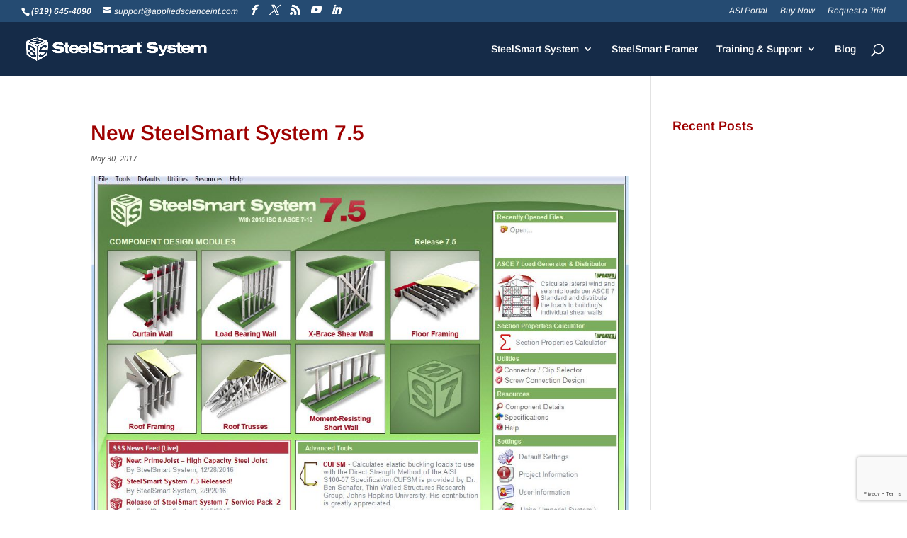

--- FILE ---
content_type: text/html; charset=utf-8
request_url: https://www.google.com/recaptcha/api2/anchor?ar=1&k=6LcQ1bEqAAAAAP4cMba_7yBr_-tJBUOtQRlaW3pe&co=aHR0cHM6Ly93d3cuc3RlZWxzbWFydHN5c3RlbS5jb206NDQz&hl=en&v=PoyoqOPhxBO7pBk68S4YbpHZ&size=invisible&anchor-ms=20000&execute-ms=30000&cb=762vk68dnz86
body_size: 49012
content:
<!DOCTYPE HTML><html dir="ltr" lang="en"><head><meta http-equiv="Content-Type" content="text/html; charset=UTF-8">
<meta http-equiv="X-UA-Compatible" content="IE=edge">
<title>reCAPTCHA</title>
<style type="text/css">
/* cyrillic-ext */
@font-face {
  font-family: 'Roboto';
  font-style: normal;
  font-weight: 400;
  font-stretch: 100%;
  src: url(//fonts.gstatic.com/s/roboto/v48/KFO7CnqEu92Fr1ME7kSn66aGLdTylUAMa3GUBHMdazTgWw.woff2) format('woff2');
  unicode-range: U+0460-052F, U+1C80-1C8A, U+20B4, U+2DE0-2DFF, U+A640-A69F, U+FE2E-FE2F;
}
/* cyrillic */
@font-face {
  font-family: 'Roboto';
  font-style: normal;
  font-weight: 400;
  font-stretch: 100%;
  src: url(//fonts.gstatic.com/s/roboto/v48/KFO7CnqEu92Fr1ME7kSn66aGLdTylUAMa3iUBHMdazTgWw.woff2) format('woff2');
  unicode-range: U+0301, U+0400-045F, U+0490-0491, U+04B0-04B1, U+2116;
}
/* greek-ext */
@font-face {
  font-family: 'Roboto';
  font-style: normal;
  font-weight: 400;
  font-stretch: 100%;
  src: url(//fonts.gstatic.com/s/roboto/v48/KFO7CnqEu92Fr1ME7kSn66aGLdTylUAMa3CUBHMdazTgWw.woff2) format('woff2');
  unicode-range: U+1F00-1FFF;
}
/* greek */
@font-face {
  font-family: 'Roboto';
  font-style: normal;
  font-weight: 400;
  font-stretch: 100%;
  src: url(//fonts.gstatic.com/s/roboto/v48/KFO7CnqEu92Fr1ME7kSn66aGLdTylUAMa3-UBHMdazTgWw.woff2) format('woff2');
  unicode-range: U+0370-0377, U+037A-037F, U+0384-038A, U+038C, U+038E-03A1, U+03A3-03FF;
}
/* math */
@font-face {
  font-family: 'Roboto';
  font-style: normal;
  font-weight: 400;
  font-stretch: 100%;
  src: url(//fonts.gstatic.com/s/roboto/v48/KFO7CnqEu92Fr1ME7kSn66aGLdTylUAMawCUBHMdazTgWw.woff2) format('woff2');
  unicode-range: U+0302-0303, U+0305, U+0307-0308, U+0310, U+0312, U+0315, U+031A, U+0326-0327, U+032C, U+032F-0330, U+0332-0333, U+0338, U+033A, U+0346, U+034D, U+0391-03A1, U+03A3-03A9, U+03B1-03C9, U+03D1, U+03D5-03D6, U+03F0-03F1, U+03F4-03F5, U+2016-2017, U+2034-2038, U+203C, U+2040, U+2043, U+2047, U+2050, U+2057, U+205F, U+2070-2071, U+2074-208E, U+2090-209C, U+20D0-20DC, U+20E1, U+20E5-20EF, U+2100-2112, U+2114-2115, U+2117-2121, U+2123-214F, U+2190, U+2192, U+2194-21AE, U+21B0-21E5, U+21F1-21F2, U+21F4-2211, U+2213-2214, U+2216-22FF, U+2308-230B, U+2310, U+2319, U+231C-2321, U+2336-237A, U+237C, U+2395, U+239B-23B7, U+23D0, U+23DC-23E1, U+2474-2475, U+25AF, U+25B3, U+25B7, U+25BD, U+25C1, U+25CA, U+25CC, U+25FB, U+266D-266F, U+27C0-27FF, U+2900-2AFF, U+2B0E-2B11, U+2B30-2B4C, U+2BFE, U+3030, U+FF5B, U+FF5D, U+1D400-1D7FF, U+1EE00-1EEFF;
}
/* symbols */
@font-face {
  font-family: 'Roboto';
  font-style: normal;
  font-weight: 400;
  font-stretch: 100%;
  src: url(//fonts.gstatic.com/s/roboto/v48/KFO7CnqEu92Fr1ME7kSn66aGLdTylUAMaxKUBHMdazTgWw.woff2) format('woff2');
  unicode-range: U+0001-000C, U+000E-001F, U+007F-009F, U+20DD-20E0, U+20E2-20E4, U+2150-218F, U+2190, U+2192, U+2194-2199, U+21AF, U+21E6-21F0, U+21F3, U+2218-2219, U+2299, U+22C4-22C6, U+2300-243F, U+2440-244A, U+2460-24FF, U+25A0-27BF, U+2800-28FF, U+2921-2922, U+2981, U+29BF, U+29EB, U+2B00-2BFF, U+4DC0-4DFF, U+FFF9-FFFB, U+10140-1018E, U+10190-1019C, U+101A0, U+101D0-101FD, U+102E0-102FB, U+10E60-10E7E, U+1D2C0-1D2D3, U+1D2E0-1D37F, U+1F000-1F0FF, U+1F100-1F1AD, U+1F1E6-1F1FF, U+1F30D-1F30F, U+1F315, U+1F31C, U+1F31E, U+1F320-1F32C, U+1F336, U+1F378, U+1F37D, U+1F382, U+1F393-1F39F, U+1F3A7-1F3A8, U+1F3AC-1F3AF, U+1F3C2, U+1F3C4-1F3C6, U+1F3CA-1F3CE, U+1F3D4-1F3E0, U+1F3ED, U+1F3F1-1F3F3, U+1F3F5-1F3F7, U+1F408, U+1F415, U+1F41F, U+1F426, U+1F43F, U+1F441-1F442, U+1F444, U+1F446-1F449, U+1F44C-1F44E, U+1F453, U+1F46A, U+1F47D, U+1F4A3, U+1F4B0, U+1F4B3, U+1F4B9, U+1F4BB, U+1F4BF, U+1F4C8-1F4CB, U+1F4D6, U+1F4DA, U+1F4DF, U+1F4E3-1F4E6, U+1F4EA-1F4ED, U+1F4F7, U+1F4F9-1F4FB, U+1F4FD-1F4FE, U+1F503, U+1F507-1F50B, U+1F50D, U+1F512-1F513, U+1F53E-1F54A, U+1F54F-1F5FA, U+1F610, U+1F650-1F67F, U+1F687, U+1F68D, U+1F691, U+1F694, U+1F698, U+1F6AD, U+1F6B2, U+1F6B9-1F6BA, U+1F6BC, U+1F6C6-1F6CF, U+1F6D3-1F6D7, U+1F6E0-1F6EA, U+1F6F0-1F6F3, U+1F6F7-1F6FC, U+1F700-1F7FF, U+1F800-1F80B, U+1F810-1F847, U+1F850-1F859, U+1F860-1F887, U+1F890-1F8AD, U+1F8B0-1F8BB, U+1F8C0-1F8C1, U+1F900-1F90B, U+1F93B, U+1F946, U+1F984, U+1F996, U+1F9E9, U+1FA00-1FA6F, U+1FA70-1FA7C, U+1FA80-1FA89, U+1FA8F-1FAC6, U+1FACE-1FADC, U+1FADF-1FAE9, U+1FAF0-1FAF8, U+1FB00-1FBFF;
}
/* vietnamese */
@font-face {
  font-family: 'Roboto';
  font-style: normal;
  font-weight: 400;
  font-stretch: 100%;
  src: url(//fonts.gstatic.com/s/roboto/v48/KFO7CnqEu92Fr1ME7kSn66aGLdTylUAMa3OUBHMdazTgWw.woff2) format('woff2');
  unicode-range: U+0102-0103, U+0110-0111, U+0128-0129, U+0168-0169, U+01A0-01A1, U+01AF-01B0, U+0300-0301, U+0303-0304, U+0308-0309, U+0323, U+0329, U+1EA0-1EF9, U+20AB;
}
/* latin-ext */
@font-face {
  font-family: 'Roboto';
  font-style: normal;
  font-weight: 400;
  font-stretch: 100%;
  src: url(//fonts.gstatic.com/s/roboto/v48/KFO7CnqEu92Fr1ME7kSn66aGLdTylUAMa3KUBHMdazTgWw.woff2) format('woff2');
  unicode-range: U+0100-02BA, U+02BD-02C5, U+02C7-02CC, U+02CE-02D7, U+02DD-02FF, U+0304, U+0308, U+0329, U+1D00-1DBF, U+1E00-1E9F, U+1EF2-1EFF, U+2020, U+20A0-20AB, U+20AD-20C0, U+2113, U+2C60-2C7F, U+A720-A7FF;
}
/* latin */
@font-face {
  font-family: 'Roboto';
  font-style: normal;
  font-weight: 400;
  font-stretch: 100%;
  src: url(//fonts.gstatic.com/s/roboto/v48/KFO7CnqEu92Fr1ME7kSn66aGLdTylUAMa3yUBHMdazQ.woff2) format('woff2');
  unicode-range: U+0000-00FF, U+0131, U+0152-0153, U+02BB-02BC, U+02C6, U+02DA, U+02DC, U+0304, U+0308, U+0329, U+2000-206F, U+20AC, U+2122, U+2191, U+2193, U+2212, U+2215, U+FEFF, U+FFFD;
}
/* cyrillic-ext */
@font-face {
  font-family: 'Roboto';
  font-style: normal;
  font-weight: 500;
  font-stretch: 100%;
  src: url(//fonts.gstatic.com/s/roboto/v48/KFO7CnqEu92Fr1ME7kSn66aGLdTylUAMa3GUBHMdazTgWw.woff2) format('woff2');
  unicode-range: U+0460-052F, U+1C80-1C8A, U+20B4, U+2DE0-2DFF, U+A640-A69F, U+FE2E-FE2F;
}
/* cyrillic */
@font-face {
  font-family: 'Roboto';
  font-style: normal;
  font-weight: 500;
  font-stretch: 100%;
  src: url(//fonts.gstatic.com/s/roboto/v48/KFO7CnqEu92Fr1ME7kSn66aGLdTylUAMa3iUBHMdazTgWw.woff2) format('woff2');
  unicode-range: U+0301, U+0400-045F, U+0490-0491, U+04B0-04B1, U+2116;
}
/* greek-ext */
@font-face {
  font-family: 'Roboto';
  font-style: normal;
  font-weight: 500;
  font-stretch: 100%;
  src: url(//fonts.gstatic.com/s/roboto/v48/KFO7CnqEu92Fr1ME7kSn66aGLdTylUAMa3CUBHMdazTgWw.woff2) format('woff2');
  unicode-range: U+1F00-1FFF;
}
/* greek */
@font-face {
  font-family: 'Roboto';
  font-style: normal;
  font-weight: 500;
  font-stretch: 100%;
  src: url(//fonts.gstatic.com/s/roboto/v48/KFO7CnqEu92Fr1ME7kSn66aGLdTylUAMa3-UBHMdazTgWw.woff2) format('woff2');
  unicode-range: U+0370-0377, U+037A-037F, U+0384-038A, U+038C, U+038E-03A1, U+03A3-03FF;
}
/* math */
@font-face {
  font-family: 'Roboto';
  font-style: normal;
  font-weight: 500;
  font-stretch: 100%;
  src: url(//fonts.gstatic.com/s/roboto/v48/KFO7CnqEu92Fr1ME7kSn66aGLdTylUAMawCUBHMdazTgWw.woff2) format('woff2');
  unicode-range: U+0302-0303, U+0305, U+0307-0308, U+0310, U+0312, U+0315, U+031A, U+0326-0327, U+032C, U+032F-0330, U+0332-0333, U+0338, U+033A, U+0346, U+034D, U+0391-03A1, U+03A3-03A9, U+03B1-03C9, U+03D1, U+03D5-03D6, U+03F0-03F1, U+03F4-03F5, U+2016-2017, U+2034-2038, U+203C, U+2040, U+2043, U+2047, U+2050, U+2057, U+205F, U+2070-2071, U+2074-208E, U+2090-209C, U+20D0-20DC, U+20E1, U+20E5-20EF, U+2100-2112, U+2114-2115, U+2117-2121, U+2123-214F, U+2190, U+2192, U+2194-21AE, U+21B0-21E5, U+21F1-21F2, U+21F4-2211, U+2213-2214, U+2216-22FF, U+2308-230B, U+2310, U+2319, U+231C-2321, U+2336-237A, U+237C, U+2395, U+239B-23B7, U+23D0, U+23DC-23E1, U+2474-2475, U+25AF, U+25B3, U+25B7, U+25BD, U+25C1, U+25CA, U+25CC, U+25FB, U+266D-266F, U+27C0-27FF, U+2900-2AFF, U+2B0E-2B11, U+2B30-2B4C, U+2BFE, U+3030, U+FF5B, U+FF5D, U+1D400-1D7FF, U+1EE00-1EEFF;
}
/* symbols */
@font-face {
  font-family: 'Roboto';
  font-style: normal;
  font-weight: 500;
  font-stretch: 100%;
  src: url(//fonts.gstatic.com/s/roboto/v48/KFO7CnqEu92Fr1ME7kSn66aGLdTylUAMaxKUBHMdazTgWw.woff2) format('woff2');
  unicode-range: U+0001-000C, U+000E-001F, U+007F-009F, U+20DD-20E0, U+20E2-20E4, U+2150-218F, U+2190, U+2192, U+2194-2199, U+21AF, U+21E6-21F0, U+21F3, U+2218-2219, U+2299, U+22C4-22C6, U+2300-243F, U+2440-244A, U+2460-24FF, U+25A0-27BF, U+2800-28FF, U+2921-2922, U+2981, U+29BF, U+29EB, U+2B00-2BFF, U+4DC0-4DFF, U+FFF9-FFFB, U+10140-1018E, U+10190-1019C, U+101A0, U+101D0-101FD, U+102E0-102FB, U+10E60-10E7E, U+1D2C0-1D2D3, U+1D2E0-1D37F, U+1F000-1F0FF, U+1F100-1F1AD, U+1F1E6-1F1FF, U+1F30D-1F30F, U+1F315, U+1F31C, U+1F31E, U+1F320-1F32C, U+1F336, U+1F378, U+1F37D, U+1F382, U+1F393-1F39F, U+1F3A7-1F3A8, U+1F3AC-1F3AF, U+1F3C2, U+1F3C4-1F3C6, U+1F3CA-1F3CE, U+1F3D4-1F3E0, U+1F3ED, U+1F3F1-1F3F3, U+1F3F5-1F3F7, U+1F408, U+1F415, U+1F41F, U+1F426, U+1F43F, U+1F441-1F442, U+1F444, U+1F446-1F449, U+1F44C-1F44E, U+1F453, U+1F46A, U+1F47D, U+1F4A3, U+1F4B0, U+1F4B3, U+1F4B9, U+1F4BB, U+1F4BF, U+1F4C8-1F4CB, U+1F4D6, U+1F4DA, U+1F4DF, U+1F4E3-1F4E6, U+1F4EA-1F4ED, U+1F4F7, U+1F4F9-1F4FB, U+1F4FD-1F4FE, U+1F503, U+1F507-1F50B, U+1F50D, U+1F512-1F513, U+1F53E-1F54A, U+1F54F-1F5FA, U+1F610, U+1F650-1F67F, U+1F687, U+1F68D, U+1F691, U+1F694, U+1F698, U+1F6AD, U+1F6B2, U+1F6B9-1F6BA, U+1F6BC, U+1F6C6-1F6CF, U+1F6D3-1F6D7, U+1F6E0-1F6EA, U+1F6F0-1F6F3, U+1F6F7-1F6FC, U+1F700-1F7FF, U+1F800-1F80B, U+1F810-1F847, U+1F850-1F859, U+1F860-1F887, U+1F890-1F8AD, U+1F8B0-1F8BB, U+1F8C0-1F8C1, U+1F900-1F90B, U+1F93B, U+1F946, U+1F984, U+1F996, U+1F9E9, U+1FA00-1FA6F, U+1FA70-1FA7C, U+1FA80-1FA89, U+1FA8F-1FAC6, U+1FACE-1FADC, U+1FADF-1FAE9, U+1FAF0-1FAF8, U+1FB00-1FBFF;
}
/* vietnamese */
@font-face {
  font-family: 'Roboto';
  font-style: normal;
  font-weight: 500;
  font-stretch: 100%;
  src: url(//fonts.gstatic.com/s/roboto/v48/KFO7CnqEu92Fr1ME7kSn66aGLdTylUAMa3OUBHMdazTgWw.woff2) format('woff2');
  unicode-range: U+0102-0103, U+0110-0111, U+0128-0129, U+0168-0169, U+01A0-01A1, U+01AF-01B0, U+0300-0301, U+0303-0304, U+0308-0309, U+0323, U+0329, U+1EA0-1EF9, U+20AB;
}
/* latin-ext */
@font-face {
  font-family: 'Roboto';
  font-style: normal;
  font-weight: 500;
  font-stretch: 100%;
  src: url(//fonts.gstatic.com/s/roboto/v48/KFO7CnqEu92Fr1ME7kSn66aGLdTylUAMa3KUBHMdazTgWw.woff2) format('woff2');
  unicode-range: U+0100-02BA, U+02BD-02C5, U+02C7-02CC, U+02CE-02D7, U+02DD-02FF, U+0304, U+0308, U+0329, U+1D00-1DBF, U+1E00-1E9F, U+1EF2-1EFF, U+2020, U+20A0-20AB, U+20AD-20C0, U+2113, U+2C60-2C7F, U+A720-A7FF;
}
/* latin */
@font-face {
  font-family: 'Roboto';
  font-style: normal;
  font-weight: 500;
  font-stretch: 100%;
  src: url(//fonts.gstatic.com/s/roboto/v48/KFO7CnqEu92Fr1ME7kSn66aGLdTylUAMa3yUBHMdazQ.woff2) format('woff2');
  unicode-range: U+0000-00FF, U+0131, U+0152-0153, U+02BB-02BC, U+02C6, U+02DA, U+02DC, U+0304, U+0308, U+0329, U+2000-206F, U+20AC, U+2122, U+2191, U+2193, U+2212, U+2215, U+FEFF, U+FFFD;
}
/* cyrillic-ext */
@font-face {
  font-family: 'Roboto';
  font-style: normal;
  font-weight: 900;
  font-stretch: 100%;
  src: url(//fonts.gstatic.com/s/roboto/v48/KFO7CnqEu92Fr1ME7kSn66aGLdTylUAMa3GUBHMdazTgWw.woff2) format('woff2');
  unicode-range: U+0460-052F, U+1C80-1C8A, U+20B4, U+2DE0-2DFF, U+A640-A69F, U+FE2E-FE2F;
}
/* cyrillic */
@font-face {
  font-family: 'Roboto';
  font-style: normal;
  font-weight: 900;
  font-stretch: 100%;
  src: url(//fonts.gstatic.com/s/roboto/v48/KFO7CnqEu92Fr1ME7kSn66aGLdTylUAMa3iUBHMdazTgWw.woff2) format('woff2');
  unicode-range: U+0301, U+0400-045F, U+0490-0491, U+04B0-04B1, U+2116;
}
/* greek-ext */
@font-face {
  font-family: 'Roboto';
  font-style: normal;
  font-weight: 900;
  font-stretch: 100%;
  src: url(//fonts.gstatic.com/s/roboto/v48/KFO7CnqEu92Fr1ME7kSn66aGLdTylUAMa3CUBHMdazTgWw.woff2) format('woff2');
  unicode-range: U+1F00-1FFF;
}
/* greek */
@font-face {
  font-family: 'Roboto';
  font-style: normal;
  font-weight: 900;
  font-stretch: 100%;
  src: url(//fonts.gstatic.com/s/roboto/v48/KFO7CnqEu92Fr1ME7kSn66aGLdTylUAMa3-UBHMdazTgWw.woff2) format('woff2');
  unicode-range: U+0370-0377, U+037A-037F, U+0384-038A, U+038C, U+038E-03A1, U+03A3-03FF;
}
/* math */
@font-face {
  font-family: 'Roboto';
  font-style: normal;
  font-weight: 900;
  font-stretch: 100%;
  src: url(//fonts.gstatic.com/s/roboto/v48/KFO7CnqEu92Fr1ME7kSn66aGLdTylUAMawCUBHMdazTgWw.woff2) format('woff2');
  unicode-range: U+0302-0303, U+0305, U+0307-0308, U+0310, U+0312, U+0315, U+031A, U+0326-0327, U+032C, U+032F-0330, U+0332-0333, U+0338, U+033A, U+0346, U+034D, U+0391-03A1, U+03A3-03A9, U+03B1-03C9, U+03D1, U+03D5-03D6, U+03F0-03F1, U+03F4-03F5, U+2016-2017, U+2034-2038, U+203C, U+2040, U+2043, U+2047, U+2050, U+2057, U+205F, U+2070-2071, U+2074-208E, U+2090-209C, U+20D0-20DC, U+20E1, U+20E5-20EF, U+2100-2112, U+2114-2115, U+2117-2121, U+2123-214F, U+2190, U+2192, U+2194-21AE, U+21B0-21E5, U+21F1-21F2, U+21F4-2211, U+2213-2214, U+2216-22FF, U+2308-230B, U+2310, U+2319, U+231C-2321, U+2336-237A, U+237C, U+2395, U+239B-23B7, U+23D0, U+23DC-23E1, U+2474-2475, U+25AF, U+25B3, U+25B7, U+25BD, U+25C1, U+25CA, U+25CC, U+25FB, U+266D-266F, U+27C0-27FF, U+2900-2AFF, U+2B0E-2B11, U+2B30-2B4C, U+2BFE, U+3030, U+FF5B, U+FF5D, U+1D400-1D7FF, U+1EE00-1EEFF;
}
/* symbols */
@font-face {
  font-family: 'Roboto';
  font-style: normal;
  font-weight: 900;
  font-stretch: 100%;
  src: url(//fonts.gstatic.com/s/roboto/v48/KFO7CnqEu92Fr1ME7kSn66aGLdTylUAMaxKUBHMdazTgWw.woff2) format('woff2');
  unicode-range: U+0001-000C, U+000E-001F, U+007F-009F, U+20DD-20E0, U+20E2-20E4, U+2150-218F, U+2190, U+2192, U+2194-2199, U+21AF, U+21E6-21F0, U+21F3, U+2218-2219, U+2299, U+22C4-22C6, U+2300-243F, U+2440-244A, U+2460-24FF, U+25A0-27BF, U+2800-28FF, U+2921-2922, U+2981, U+29BF, U+29EB, U+2B00-2BFF, U+4DC0-4DFF, U+FFF9-FFFB, U+10140-1018E, U+10190-1019C, U+101A0, U+101D0-101FD, U+102E0-102FB, U+10E60-10E7E, U+1D2C0-1D2D3, U+1D2E0-1D37F, U+1F000-1F0FF, U+1F100-1F1AD, U+1F1E6-1F1FF, U+1F30D-1F30F, U+1F315, U+1F31C, U+1F31E, U+1F320-1F32C, U+1F336, U+1F378, U+1F37D, U+1F382, U+1F393-1F39F, U+1F3A7-1F3A8, U+1F3AC-1F3AF, U+1F3C2, U+1F3C4-1F3C6, U+1F3CA-1F3CE, U+1F3D4-1F3E0, U+1F3ED, U+1F3F1-1F3F3, U+1F3F5-1F3F7, U+1F408, U+1F415, U+1F41F, U+1F426, U+1F43F, U+1F441-1F442, U+1F444, U+1F446-1F449, U+1F44C-1F44E, U+1F453, U+1F46A, U+1F47D, U+1F4A3, U+1F4B0, U+1F4B3, U+1F4B9, U+1F4BB, U+1F4BF, U+1F4C8-1F4CB, U+1F4D6, U+1F4DA, U+1F4DF, U+1F4E3-1F4E6, U+1F4EA-1F4ED, U+1F4F7, U+1F4F9-1F4FB, U+1F4FD-1F4FE, U+1F503, U+1F507-1F50B, U+1F50D, U+1F512-1F513, U+1F53E-1F54A, U+1F54F-1F5FA, U+1F610, U+1F650-1F67F, U+1F687, U+1F68D, U+1F691, U+1F694, U+1F698, U+1F6AD, U+1F6B2, U+1F6B9-1F6BA, U+1F6BC, U+1F6C6-1F6CF, U+1F6D3-1F6D7, U+1F6E0-1F6EA, U+1F6F0-1F6F3, U+1F6F7-1F6FC, U+1F700-1F7FF, U+1F800-1F80B, U+1F810-1F847, U+1F850-1F859, U+1F860-1F887, U+1F890-1F8AD, U+1F8B0-1F8BB, U+1F8C0-1F8C1, U+1F900-1F90B, U+1F93B, U+1F946, U+1F984, U+1F996, U+1F9E9, U+1FA00-1FA6F, U+1FA70-1FA7C, U+1FA80-1FA89, U+1FA8F-1FAC6, U+1FACE-1FADC, U+1FADF-1FAE9, U+1FAF0-1FAF8, U+1FB00-1FBFF;
}
/* vietnamese */
@font-face {
  font-family: 'Roboto';
  font-style: normal;
  font-weight: 900;
  font-stretch: 100%;
  src: url(//fonts.gstatic.com/s/roboto/v48/KFO7CnqEu92Fr1ME7kSn66aGLdTylUAMa3OUBHMdazTgWw.woff2) format('woff2');
  unicode-range: U+0102-0103, U+0110-0111, U+0128-0129, U+0168-0169, U+01A0-01A1, U+01AF-01B0, U+0300-0301, U+0303-0304, U+0308-0309, U+0323, U+0329, U+1EA0-1EF9, U+20AB;
}
/* latin-ext */
@font-face {
  font-family: 'Roboto';
  font-style: normal;
  font-weight: 900;
  font-stretch: 100%;
  src: url(//fonts.gstatic.com/s/roboto/v48/KFO7CnqEu92Fr1ME7kSn66aGLdTylUAMa3KUBHMdazTgWw.woff2) format('woff2');
  unicode-range: U+0100-02BA, U+02BD-02C5, U+02C7-02CC, U+02CE-02D7, U+02DD-02FF, U+0304, U+0308, U+0329, U+1D00-1DBF, U+1E00-1E9F, U+1EF2-1EFF, U+2020, U+20A0-20AB, U+20AD-20C0, U+2113, U+2C60-2C7F, U+A720-A7FF;
}
/* latin */
@font-face {
  font-family: 'Roboto';
  font-style: normal;
  font-weight: 900;
  font-stretch: 100%;
  src: url(//fonts.gstatic.com/s/roboto/v48/KFO7CnqEu92Fr1ME7kSn66aGLdTylUAMa3yUBHMdazQ.woff2) format('woff2');
  unicode-range: U+0000-00FF, U+0131, U+0152-0153, U+02BB-02BC, U+02C6, U+02DA, U+02DC, U+0304, U+0308, U+0329, U+2000-206F, U+20AC, U+2122, U+2191, U+2193, U+2212, U+2215, U+FEFF, U+FFFD;
}

</style>
<link rel="stylesheet" type="text/css" href="https://www.gstatic.com/recaptcha/releases/PoyoqOPhxBO7pBk68S4YbpHZ/styles__ltr.css">
<script nonce="OUfxgdlkd1U0PG8g7kzK2Q" type="text/javascript">window['__recaptcha_api'] = 'https://www.google.com/recaptcha/api2/';</script>
<script type="text/javascript" src="https://www.gstatic.com/recaptcha/releases/PoyoqOPhxBO7pBk68S4YbpHZ/recaptcha__en.js" nonce="OUfxgdlkd1U0PG8g7kzK2Q">
      
    </script></head>
<body><div id="rc-anchor-alert" class="rc-anchor-alert"></div>
<input type="hidden" id="recaptcha-token" value="[base64]">
<script type="text/javascript" nonce="OUfxgdlkd1U0PG8g7kzK2Q">
      recaptcha.anchor.Main.init("[\x22ainput\x22,[\x22bgdata\x22,\x22\x22,\[base64]/[base64]/[base64]/ZyhXLGgpOnEoW04sMjEsbF0sVywwKSxoKSxmYWxzZSxmYWxzZSl9Y2F0Y2goayl7RygzNTgsVyk/[base64]/[base64]/[base64]/[base64]/[base64]/[base64]/[base64]/bmV3IEJbT10oRFswXSk6dz09Mj9uZXcgQltPXShEWzBdLERbMV0pOnc9PTM/bmV3IEJbT10oRFswXSxEWzFdLERbMl0pOnc9PTQ/[base64]/[base64]/[base64]/[base64]/[base64]\\u003d\x22,\[base64]\\u003d\\u003d\x22,\x22w4/ChhXDuFIXMsO/wr15VsO/w7XDksKpwqtHEX0DwrXClMOWbjJmVjHCqT4fY8O3ccKcKWxDw7rDsz7DqcK4fcOScMKnNcOccMKMJ8OXwpdJwpxBMADDgA8jKGnDhBHDvgEwwp8uAQtHRTUhNRfCvsKqasOPCsKiw7bDoS/CnBzDrMOKwr3DrWxEw4PCkcO7w4QkNMKeZsOewp/CoDzCkA7DhD8sXsK1YHXDtw5/JMKIw6kSw7lIecK6WjIgw5rCqAF1bz0Nw4PDhsKiNS/[base64]/CpcKXVcO5b8OtM8OqKjkowqIHw7VCPcOBwosGTBvDjMKDPsKOaSrCr8O8wpzDgiDCrcK4w5gDwoo0wqcow4bCsxo7PsKpVW1iDsKGw4ZqESM/woPCizbCiSVBw5nDsFfDvWPCqFNVw4UrwrzDs0N/[base64]/I0tSDBVdBQFrwpQ+ScO3w7cgwpTCn8ONwqxeXz5FBMKkw5h1wprDpcO2TcOGacOlw5/CtMK3P1gxwrPCp8KCFcKad8KqwpfCosOaw4pLWWswS8OiRRtDL0Qjw53CoMKreEZTVnNsG8K9wpxGw4N8w5YTwow/w6PCjXoqBcOyw7QdVMOAwq/DmAI9w6/Dl3jCjcKMd0rClMO6VTgmw4Ruw51Cw5paV8KXf8OnK2bChcO5H8KpZTIVesORwrY5w71bL8OsRWopwpXCrmwyCcK4LEvDmmrDoMKdw7nCr3ldbMKQD8K9KDDDrcOSPR7ChcObX0/CtcKNSUTDssKcKzvClhfDlyHCpwvDnVTDhiEhwpnCosO/RcKcw6ojwoRewrLCvMKBNHtJISVjwoPDhMK/w6wcwobCgFjCgBENElrCisKSdADDt8KfFlzDu8K5e0vDkQrDjsOWBR3CrRnDpMK2wpdufMOsFk9pw4FnwovCjcK9w5x2CyQ2w6HDrsKwI8OVwprDqcOmw7t3wo4/LRRkCB/[base64]/w63CgsKBU3VVdHPDlMKtUnbDr3h5VcKvN8KrRykbwpjDgcKcwr/DjzYBUMOww4TCg8KNw4okw75Bw41fw6bDhcOlW8OiKcOhw7kdwoEZO8KdAkQKw7LClhMQw4LCmzI9wozDkXfCkHs5w5zCjMO5wqh5NzfDisOWwpgBDcOaVMK1w7g5DcOyBGAbWljDi8K0X8O+FMO5Lz0EDMK/[base64]/[base64]/[base64]/wqHDhkPCqMOEaG/DiMKpWMOjZcKlwqrDssKmC0Ilw7LDji51M8K0wpwiQgDDoCEuw7pJEEJCw5bCkkNiwoXDucKET8KlwqjCqjrDg1MHw6bDogleUGV/MVHDrjxVNMO+VS3DrcOUwr99cylBwpMJwowFIG3ChsKfZGV6H0cPwqvCnMOWKAbCh1XDmkk2ZMOJD8Kzwrd0woLChcOHw4XCu8OFw50QPcKLwrdBGsKSw6/[base64]/Dt1zCj8K5NBfCmsO4eMOEbsO/ZD7CssO8wrLDvMKrFDrCt2zDrTEpw7vCuMOcwoPCvMOiwqpiSFvCpcKWwrlbD8Ogw5nDoxzDpsOqwrrDjlZ7FMOdw4sRUsK+wqjCnSd/PAjCoBcUw5zCg8OKw5ofB2/Cqj4lw6HDolZaA1zDjjpwd8OUwo9dI8OgaAJ9w53CmMKCw53DpcK/w4nDuHLDk8OXwqnCk1bDmsKhw6zChcKzw5JbECHDmMKlw5fDsMOtHjwRATHDscOAw5cadcOsScO/w6xoVMKgw5hqwqnCq8Ohw6LDnsKdwpTDnHbDjCbCjGPDgcO7dsKqYMO2R8OOwpbDhsOrMXXCsBxywrwiwpoiw7TCnsKBwrh5wqbCp1A0cyUgwr0yw4rDgyPCuWdTw6vCvUFYMEfClFNwwrbCnxzDsMOHalFqPMOrw4/CosOgw4w7HMOZw7HCrw3Doj7DikZkw6BtUAEGw5xzw7Mdw7AiTsKScD/DlcOZWQ7DjXbChwrDosKfeg0bw4LCssOEeDvDt8KCb8KOw6NNLsOpw6sVG10mA1IgwpPCpsK2ZsKdw4DDu8OEU8O/[base64]/CtMORMybCtcKSMsKlw6nClCDChh7Dv8O8OCw7w7jDlsO/ZC0Vw7p3wo0MF8KAwoIZL8OLwrPDrTHCiywxBMOAw4/CsSYNw4vCpj0hw6Ntw7Uuw4o7KHrDv0DCmwDDscORYsOrN8KCw4fCmcKBwr4swq/[base64]/w6UPw4UjBcKEwrbDogZGOcOSEMOdw63CkMOJJQfDvlrCh8OXRcKaQnDDp8OEw4/CrsKDH0LCrhwkw6F1w5zCnkRTwpACeAHDjcKJOsO/wqzCshIowoggDTrCrTTClBUZGsOcDx3DtBfDq1XDi8KHUMKibWjDqsOKQw4Qc8KVV1/Cr8KKbsOcdsKwwpVmdhvDkcKDHMOvJ8OgwrPDlMK6wpnDumvCuF0eY8OiYmbDm8K9wq0Tw5HCocK1wo/CgiYHw6gfwojCqGnCgQtpHzVgIcOKw6DDvcOzHMKTRsOGU8O2SiJBUTZCLcKRwqNPbCfDg8KgwovCpFV6w6zCsHkVN8KFHATCisKWw6nDtcK/TCteOcK2X0PCrxMNw4rCrMKnCMOQwo/DtEHCtk/DkS3DizzDscOSwqPDu8KGw6ADwqDDr2XDicKlBzpBwqRfwqLDvcO3wrrCmMOdwo9twqTDs8Khd2HCvH7CpWV7EMOqZcOZH1JrPRDDpkw4w781wpHDtEs/wow7w4k0FAvCrcKNw4HDh8KTVcK9LcKPdmbDrVfCvVrCoMKJM0fCk8KHTDoqwoHDuUTCv8Ktw43DoA7DkRF8wpUDaMKbNwo3wqIdYD/DhsK9wrs/w6Q/[base64]/[base64]/CncOcZGDDqHfCmsKxf1TCt8O7dsOlwqPCqlPDpcO1w4jClw9mw6Ivw5TCj8OAwpnCpW9zUCvDkxzDh8KMPcKsEFVDNiBtbsO2wqdjwqLCq10Xw4l9wrZmHm5bw5YAFVzCnEjCixo8w6plw7rCm8O4cMK1Blk/w7zCssOiJS5CwrcSw458UyrDkcO4woYMRcKiw5rDlxhBasOdwrbDh2Nrwo5UMcO6WHDCrHLCpMONw5h9w6rCr8Kmw7jCgsK9bizDgcKQwq0nB8OHw5TChUEowpsQDB8/[base64]/CvVvDgMKzw7XDnXPCq8KqLwvCksOqGcKtFsOrwq7CjFfCjMKpw6TDrCPDv8OBwprDhcKdw6kQw6xyTsOiaRrCgMKcwrvCuWrCpMObw4vDuj0AEMOYw6vDny/[base64]/CpBJUPhnDl8Kfw4zDkcOQwoDCu8OYwonCuRVCwqTDmMOTw4fDmxd2BsOgVjYOXRnDpxzDvEnCiMKzXMKmfl8cU8OZwoNZCsKXPcOPw60YJcKGw4HCt8Ojwp59GnguIXQkwpTCkT86EMKVT27DicOAGm/DhzPDhMO1w7s7wqXDicOOwoM5WsK6w40swpbCnkTCpsOcwokVbMOKYwXDnsOUSQd7wq1gb1bDpcKkw5zDucOUwpcidcKfMTg3w4UMwro7woPDkj9YaMOUwo/Cp8Ofw5zDhsKNwovCsFwJwrLDkcO3w4xUM8KFwopkw4LDhEHCvMKiwqTCplciw60HwonCgAzCusKMwrZ4dMOSwrrDp8OFWw7CiFtnwprCvXN7VMOCwrM6QBrDjMOEZz3CssKjZcOKMsOAHsKgAkLCr8O6w53CgsK1w57ClRNPw6w3w6kew4INV8Kqw6QMPHTDl8OCSm/[base64]/T1V6w5gPwo9beMKMdQ7CvMOUw5XChR98DsKIwrN7woUFZcOLA8ObwrdiM3MaGcKZwq/CtizCmg84wo93w5PCqMKGw4ZFRVXCtVZzw4IMwrjDssK7a2MywrfCun4aBVwFw5fDhsKgN8OMw4nDqMOHwrLDrsKAwokswpxkCg9lbsO7wqTDvlUCw4/DsMK7QsKjw4HDo8Kgwo7DscKywp/DkcKxw6HCrTnDkCnCm8Ktwpp1VMOwwocPCnbCjlUpAU7CpsO7DsKKUsOSw73DjG5PdsK3NzbDscKxUMOUwop2wo1QwoBVGcKBwqJ/[base64]/Dq3Ftd2gfwrYnFcKTw5sIw7JMwo/[base64]/DlMOuwqbDhMKqwoZOJwTCmwTCgUVdG31Nwr19H8Odw6XDjcK5wqrDmMOuwp/CscKlGcK7w4AyJsKHDBYwSWrCvcOlwosgwqAgwoM0JcOIwojDkgVWwo55Yy5fwp53wpV2CMK8aMOiw6PChcOAw7NQw7jCvcO8wqzCr8O0ai3Dsi/DkzwbchpSBBrCu8OuWMK0IcKcKsOAMcOwNsKpNsKuw6PDoiQ8FcKyXGQgw5bCkQbDiMOZwqnCvCPDiz8gw54dw53CuWAIwrTDp8K/wr/DkzzDhnTDtWHCkGEZwqzDgA4paMK1ey3DosOSLsK8wq7ClToeccKyGGPCtlTCmDc5w6hmw7HDsi3DgHLDmWzCrHR1Z8OsI8KlIMOlW2HDvMO0wrdYwoXDqsOgwpbDuMOSwojChcONwpzCosOrw4wXXA1sSHHDvcKjKjkrw58Ewr8EwqXCsynCq8OiJC3Cjw/[base64]/CqBEBw4RPwp7DjydcS8Kzc8KdWMKww4hsO0xnMhfDtcOISWh+w57Dg0LDpUTDjMOYa8Kww6p2woUawoMbw6/DlhDCnjEpOhQoVX3CjBzDpwPDlyhqT8Oxwogsw4LDtHvDlsOLwoHCssOpR2zDv8OewrZiwpTDksO+wrkJKMKedMOnw73CjMOewrg+w6YTYsKdwpvCrMOkDsKaw7c+MMK/wopyQyDDsDzDr8KUfcO2ZsOwwrHDlR8lX8OyS8OQwqBgw59Tw6hPw55RNcOGfTLCl15iw4oEN1NHJ3HCocK3woEcS8OEw7PDpsOVwpR6Wjp7DcOsw7NOw6JaJBwyQUPCqsKdGnDDosOJw5kBAz3DgMKqw7DCqW3DiR/DgsKFRDbDkQINFlfDrMO4wrTCgMKvYcODDkFowqMtw6HClMOKw67Dvy4scHxnIRhLw4FSwp8/[base64]/[base64]/CsMO8w7fCkyZqw4kTPMKQPMO8V8KzYMKkelDCjg9ccSFRwqjCgsOZfsO+BhrDisOuacKlw6p/w4LCsCrDncOJwoXDqSPDv8OQw6HDolrDqzXDlMOGwo/[base64]/CskbCocKHGMKBCcKwA8OWw7sLPMO0wo88w7RQw5IdeWvDvMKjHsKCSTfCn8K/wqfCmwwow6Ytc3cGwovChgDCscOIwooEwo1PSWPCh8OlPsO2WGsCAcO+w77Cl1nDslrCm8KoV8KZwrp4w4jCh3s+w6k7woLDhsOXVzsCw7FFbcK0L8OUbDxGwrbCtcOXYRwrwobCvRd1w69GPsOmwoszwqhTw4coLcK/w6Mdw4czRSJec8Okw4spwrfCk1cxNXDDsSkFwr/DucKxwrUtwq3ClwByUcOiEcKBVl0wwoEww5PDkMONFcODwqIqw7QAVMKGw4Y0axRDAMKsM8K6w57DscKtBsO4Xn3DtHdlPg0tUGRdw6jCssOmP8KcOMOow7rCrSvCplPCmAJ5woNTw7TDuU8/PQ9Ea8O+EDluw5PDiH/CqMKtw4F2wrPCnMKFw6HChsKLw6kOwqjCqHZ8w5rCnMOgw4TCocO3w4HDlx8NwpxawpbDhMOtwr/[base64]/ChEAbwo/Dkh4NwpktAnTCisOwwr/Ci8KMUxxnWTcRwqzCo8K7I1zDs0RYw6zCqjMew7TDlcKiflDCp0DCpHnCiHnCicKpQMKIw6YPBsKjHsKrw5ELGMKTwrB8FsKjw6xmWC3DkMKsWsKhw5NXwppkEMK6wrrDmMOxwoLDnMO1WwNAY2xEwogwDETDpTl9w4XCrUwobm3DtMKmHS8oMGvDksOlw7Iew5/DrEjDmyjDuj7CvMOFXUEjOHc1LWguR8Kgw4tnCw0vfMOAbMOyF8OOwogfAkxnfgM/w4TCscOkRw4gGmnCkcKmwrs2wqrDjhZGwrhgUDlkSsKYwogbL8OVOmNswq3DucKGw7EpwoMDw4txDcOwwobCnsOUJcOVZ21XwqjCpsOyw47CoWrDhQfChMKlQcONFmwEw4/CjMKAwqktCF1uwrDDgHHCnMO9EcKHwoFUSzzCiSHCkUR0woJQIAN+w4Jxw7DDpcKHN3HCs0bCjcOpfRXCrAbDrcOHwpFmwoHCt8OELWfDjW0LMwzDh8OMwpXDg8KJwrJzVsOUZcKwwqdAPC4UWcONwp0Ew7pJCnYUHS4bW8O4w50+Ux8QWFzCt8O/BMOMwo7Di0/DgsKPXxzCkT7Ci25/c8O1w4cjw5zCuMKgwq5cw4x0w4YbO2cPLUoqEE/DrcKgTsK8BXAoVsKnw75ka8Kuwo9mYcOTMSpqw5YVNcKDwqHCnMOdegtBwqhtw4zCgzXCo8Ozwp9oPWPDpMKhwrHDtiZ2FMKCw7HDvUPDkcOfw7Isw4ADMg/Du8KLw5rDpSPCvcObe8OLCgZfwrXCtBM3TgE+wqJ0w5HCocOUwqrDv8OCwpXDoC7CvcKEw7oGw6Evw4N2JsKSwrLCgWTCvSfCqDF7HsKFG8KiCUwfw6cHK8OjwoQ0wqpPdsKZw7Alw6ZWasKxw4lTO8OYS8Odw5kWwoMaMMOrwptnSClzcyFxw4g6eg/DpFd+wqjDoFrCjcOCfhDCuMKZwoDDgsOzwoA+wqhNDmEXLy10AcOmw4AxWRIuwrBxR8KMwpTCocOYYhnCvMKRw4p6cjPDtgNpw45NwpVaE8KowpvCoCo5R8ODw6oKwr/[base64]/DlDPCt2sGw5HCpsOSwqojw7EzCMOpwrguJ3ZPccKBVzfDvQTCoMONwpxkwqEwwrbClwvCpxUDD0EcEsOqw7zClcO1w75ra20xw7g7DjfDgVM/[base64]/T2Mzw77ClBF0AwgQw6vCgQrDtsOzw4bDvXvDpcOHfAHDvcKqNMKTw7LCrXhcHMKQJcO/UMKHOMOdw6vCgFPCsMKsVlsKw6JmCsOAEy0GBMKzK8Oow6vDpsKhw5zCn8O6OcKdXBVXw63CjcKSwqptwpvDvDLCl8OkwoHCmXrClgjDoggrw7zDr1h3w5jCty/Dm25jwonDkUHDucO7a3fCuMO/[base64]/[base64]/DmMKZwqHCrn/[base64]/w6ZgwoQOwoN5KlDCu8O+UgQQw4nDgcKywqtwwrLDm8OKw5MadSsOw6MxwofCgcKGcsOKwo9xVsKYw7xXBcOkw4ZsHirCnlnCjzzChcK0c8OQw7/CgSJgwpQMw5M+w4xgw7dhwodEwoFNw6vDtyjCjDzDhBnCgFsGwpZARMKIwrBBBAFJNAADw71jwoc4wq/CihccVsKeL8KyVcOnwr/DnSEQS8O0wr3Dp8Ohw7nChcK1wo7DoCRYwrUHPDDDk8KLwrVPJsKgf0w2woo/SsOrwqLCtWQSwoXCjmfDn8KEw7Q6Fj3DqsKUwosDWhDDusOEXcOKZMKrw7MCw7Z5DxDDhcOCHsOJZcOxCEbDhWsaw6DCg8OiSEjCkE7CrwMYw73CvHYPe8OdP8OTw6bCtXUtwp/Dr3zDsXzCmXjCqkzCnWrCnMKIwpc4BMKTcHnCqy7DpMOOTMOVb33DuHfDunjDt3HDnsOvPitSwrdBwq7DuMKmw6/Do17Cp8Onw7DClsO9eDDCnw/CvMOmPMKLLMOUVMKrI8KVw7TDs8KCw7FFchrCgjnCmcOrdMKgwp7CiMOcJ1INX8OCw5Ybe0dZw59jKgDDnMK7HsKRwp0nRMKHw796w7XDisOJw4PDkcOfw6PDqMKSFx/ChwMQwoDDtDfCj03CjMOlD8Oiw55QGMO1w6pxXcKbwpZFf3gVwohDwrXCk8KMwrLDsMO9YjMtaMODwonCkV3DhMOzasK5wpjDrcOYw6/ChzXDu8OHwpR2fsOkBnNQNMOeEAbCi3UdDsOmOcKSw6g5BsO6wpjCkgoCOh0nw7gywovDvcO9wpfCs8KUYC9xHcKhw5AnwqHCiGFDXsKawp/Ck8OfRj98MMOew5tEwqHCvcKPI2rCrUDDhMKUwrduwrbDo8K8QsKbHSbDtcOaPFTCl8O9wp/CqsKSwqhuw4DCmsKjYMKyF8KxSVzCnsOWK8Kyw4lAQl0dwqPDuMKBf1AjKcKGw5ASwrjDvMO8EMKgw7oWw7cCYFJyw5hNwqJkAhp7w7gAwrrCnsKAwqXCq8OtFUXDpQXDl8Ohw4liwr9MwoAPw6Ivw793wpnDmMORQ8K8Q8OEcVAnwqPDpMK/wqXCv8Khwpx8w43CgcOXcCEMNMKUesOdBWlewqnDgMONd8OZJy4+w5PCiVnCvGZaL8KPRRdAw4PCsMKjwr/CnFxXwoFawr3CrXDDminDq8OGw53CoCl0EcKPwrbCjVPDgD5vwrlZwoLDn8OkFzpsw4ZawpzDmcOuw6RgAUbDjMOFD8OHKsKMDWVGQiIWAcO8w7QcKTvCiMKpcMKgZ8Kqwr7DmsOUwqh7PsKcDcOHLm5NKMK4XcKYKMKaw4M/[base64]/wqcnwonCq2tpHMK6w6RXccKlw4/CksOewpLDiCh3wo4rw6sww5FtdznDnTMbIsKqw4zDqwzDg0ZsDUjCkMOcMcOZw6PDoUrCqTNiw6QIwq/CuBzDmiDCl8O+PsOmwooeAFzCkcOBSsOYZMK3B8O/UcO1FMKew6zClEBqw6NdZg8Dwq9Ww5g2MFV1X8KnPMOxwozDlMKoN1fCsjdsID/Dlx3DqlfCocOYecKUUmfDjgFfTcK6wpbDgMKZw6c2T0JewpUEYS/ChnU0wrBXw6l2wpvCvGHDtsOewo3Dj23DhHRFwqjDm8K6eMO3GWfDusKnw6U6wrLChUsBTMOTFMKywpY/w7MnwrduN8KzVQoowqDDusK8wrDCnlLCrsKzwrgnw6UncnshwpYVKUtLfsKFwr/DiSnCv8OTGcO0woFxwqnDkQRmwrLDi8KLwrxZKMOXY8K+wr9jw4jDtsKtGsO/DQsZwpAQwpTCm8K2IcObwoXCosKdwovCgSpcNsKEw6QfbCFvwqrCshPDmCfClsK5SmjCsj3CtcKDJTJ2UQcYcsKuw6RkwrdQABXCu0Zcw4XCrgJhwqzCpBHDgcOPZSxQwooyWGgnw45MR8KRfMKzw6dsAMOkRCHDoUh9awfDsMOKDsOtTVoJV1jDsMOXBVnCsH/CrVrDuHwrwoXDosOsYsKsw5PDnsO3w5TDn044woPCtC/[base64]/w5TCgnjCjcKIbMKaZmhHU8KRwpFta8OlNCJ+QMOQSS/CkAlbw75AE8KoEFjDoiHCqMK/QsOpwqXDmSXDvCPDll5iMMKowpXCml9gG3jCksKRa8KHw7EywrZ5wqDChsOTCyUTVlQqOcKSBcOtJ8OrUcKiUTZpPT9sw5kKPMKcesKabcOkw4rCg8Oqw7gKwpnClT4Hw6wFw7DCksKCV8KpE3A/woHCiD8BeUdRbhU2w7xAbMOxwpXDmCTDqm7CuU8VLMOEJMKvw63DucKfYzrDhcK+XX3DpMOxFMOWDy4UNsOewpbDn8KgwofCoVjDk8O5C8Kxw4jDm8KbQsKcMcKGw6pgE0I+w6zCikPCg8OvXlXCl3bCt24vw6rDhitoJMOaw4/CiCPCjU1Vw5kpwoXCsWfCgRvDs3jDpMKqMsOQw64SLMOyZQvDssOUw4nCr34UGcKTwo/DqX/DjWhiAsOEZ1rDisOKeSrCtG/[base64]/[base64]/[base64]/[base64]/CoMKIwopLasOMwo7CjMOHHT3Drh3DkALDkVYPdRTDisOEwosIeGDDnFMsH3YfwqBFw57CqBBwTcOjw5t1Y8KxZjJww44+TcOMw5A9wr9MNllOSsKswo9BYXPDp8K9EMKfwrktA8K+wpYOdDfDknrClD/DnizDhnViw4swacO7wrIWw6YTRWvCkMOLCcK8w7/Dt37DjxlSw6zDrD/DpkPDucOgw6jCoWlNeUDCqsKRwochw4ghV8KabHnCoMK8w7fCsjczKE/Dt8Oew6FLT1TCgMOOwodnwqvDgcO+VSdeRcK7wo55wpDDocKnPcKgw4vDocKkw7BEASBOwoDCuRDCqMKgwr3CmcKVPsO1wrvCkCwpwoPCk2tDwpHCg1tyw7MPw5vChWdywqljwpzCv8OCfB3DqkDCgA/Cpw0BwqHDh0nDoRzDqEbCu8K7w4DCokdLVMOEwpLDnyRrwrHDijnCtTzDk8KcZcKYMH3CqsOlw5PDgljDpBNwwpZnwqjDjcK0VcKKcsOQKMOJwq5wwqxwwr0Jw7UDw5rDpQjCisKvwoDCtcK7w4LDv8Ktw4hmInbDrT10wq0lJ8OTw69TfcObPzZswoU9wqRYwp/DkmXDhAPDrk7DmkhHbl9RaMKRQ03DgMOAwrx3BsOtLsO0w4rCumLCk8O3R8ORw6JOwoAaMFQzw61Yw7Y7e8OGOcONeGA4w53DrMKPw5PDicORPsKrw57ClMOKbsKPLnXDrgHDnB/CjmrDkMOHw7vDkMONwpPDjjlAJXMjesK5wrHCjwtkwqN2STHDqjXDicO0wpPCpD/DqwfCh8KYw7HCgcKjworDtHgvc8OQFcKTET7DhibCvGLDkMOdYzTCtiJ/wqNMw4bCm8KxEltjwqojw7LCpWDDmU7DtR7DvsOHcCTCrHMaZUc1w4Rrw5vCj8OHOg1Ew64Ea0oGfkkdNTjDuMKCwpPDkE/Dj2lENFVpwqfDq2rDrgPCmcKhKlnDs8KaXj/Cv8KAaR9YKi5MWUd+PhXDtHdHw6lJwp8gOMOZcsK6wqLDsBB8E8ObT2/CrcOgwqPCkMO3w4jDvcO5w5XDkyrDsMK7KsKzwp5RwoHCrzHDjVPDg3Icw75tQMOTKljDusK8w45rVcO5MG7CvlIgw5jDoMOda8KBwqNyGMOGwoZeYsOiw4I+T8KtJ8O8fAgwwo/CpgLDjcOJIsKHwqTCpcO2wqR7w4HCqUrCqcOswo7CulXDpMK0woc3w4TCjD5Vw6VYJlvDucKEwoXCiS5CUcOcHcO0cwhpOW/[base64]/CgznCiMKhMMOubgZhwrvDmSUHwpw8UMKMDBDDjMKBw4R+wr7CpcKSCcO7w7EUacODO8O7wqRNw65bwrrCn8ObwqF8w4jDrcKZw7LDocKcFcKyw6IjTAxUUMKjFXLCoDvDpCvDmcOuJgwBwqIgwqkdw6rDlhlrw4rDp8O7woc/[base64]/w54oeU0mJsKaawfDsw49HMOlwplHHToRwo7DtkvDm8KJR8OQwqnDmGnDtcOiw5jCuEU/w7PComDDisO5w5BUasK8K8Ocw4DClXxyL8Kkw6EdLMOow5howqFDPgxUwrHCk8OXwrEsDsO0w7LCoXBlXsOAw7QIdMKUw6JdQsOOwrHCtkfCp8KSUsOnIX7Dnx4fwq/CuUHDjHcqw4J8UwkydDtbwoJLZEF1w6/[base64]/w48rw5FlwrDCnAkXw7khwq5rw5TCocKJwrdpBA4wEHUsQVTDoHvCvMOwwr15w7xpA8Oew5NPVyFEw70Cw4/DucKOwpVqOFrDn8KxE8OrM8KnwqTCqMOXG1nDiQIofsKxe8ODwoDChmIoIAQYGcOZf8KoGcKgwqNLwqnCisOLB3/CmMKvwrUSw40/w5HDl1ksw5M3XSkKwobCtEUhDGclw5vCgE8tahTDu8KjGEXDn8Oew5FLw45hIcOTRBF/OsOGPVFSw5VYwodxw4XDi8OAw4ElaHsAwqd1CMOOwrnCvjJmEDRiw6tRIyvCtMKawqlvwoYmw57Dk8Kew7gvwpRtwobDhsKuw6DCuGnDpMKhUA1NBlFBwqRFwqZGAMOQw4DDskBfHRLDmsOWw6dlwq5zd8K+w75FRVzCpVlJwqMlwrDCnA/DlngHw6XDiy/ChCDCm8Oaw4wKcwMOw51jMMOkXcK5w6rClmbCtRTCnxPDl8Orw7DDj8KnJcOeF8O0wrl3wpNDTWNLTsOsKsO0wpo+eFZEEFgyZcKzBXR5UhXCh8KMwpx+wrUKFDXDvMOvUsOiJ8Klw4zDqsKXLAppw5fCtApNwqVPEcKjW8KuwofCvVDCscOyUsK/wqFCaBrDm8OHw4BPw4MCw77CsMO+YcKRZAV/Q8Kpw6nClcOxwo4Xc8Oxw4/Dj8KyAHhoaMO0w4NfwrkFT8OWw5ckw6ErQ8Osw6UIwpR/IcOuwo0Xw5PDnADDslLCuMKGw6A7wqDDlwDDtm9qacKWw4dpwo/CgMKNw4fCpUHDrsKMwqVRWArCu8OlwqTCnU3Du8ORwoHDox3CoMKZfcO+eWFyN1vDlD7Cl8KfdMKnGMKGeVNBFiJ+w6YGw7jCp8KoNcOrAcKqwrdkeQhlwohQDRXDjFN3ZVvDrB3CicK9wr/[base64]/w5LCnwXDqcK1UjLDgsOpwp3CjUk8wpHCosKrUcO+wqjDlUIbNiXCmMKQw7jCk8KeNiV1ZBcrS8KYwq3Cs8KIw4zCnXLDniPDnMKEw6vDkHpPW8KcS8O7YFF2ScOdwog+w5g/T2vDo8OiECMQDMKEwqHDmzpqw7cvKH8hSmjCuHrCgsKDw6bDrsO2PC3DicKMw6bClcKvFA9jLgPCk8OlYUXCgjMUwqV/w7RDU1nDn8OGw4xyPHV7JMK/w55hIMKJw5xPH0NXJTLDsXckBsOrwoZHwq7Co3fCusO/wpt8asKMPWJ7Aw0kwqvDjsO6dMKWw5HDrBdVc27CoXUmwrdpwqDCg0sdYBZFw5zCjyETKHRgK8KgP8Kiw48rwpDDkwfDpX1uw7DDh2oMw4rCnRo/M8OPwpxDw4DDmcOsw6LCh8KkDsOZw5nDvHgHw452w5BUAMKGLcKzwp0yE8Oswoc3wqdFR8OIw6YtGSvDisOxwpA+w78RQ8KhfcONwrXCkMO4RBJnUn/Ctx/ChQ3Dk8Kla8O4wpPCqMOZJwwGQyjCqxwuJyd7dsKww7QqwroVYEEnAMOmwq8/YcO9wptrbsOUw5Bjw5XCviPCmCp7FMK+wq7Ck8K7w5LDicOMw6fDisK4w4fCnMKGw6pPw41LIMOpacOEw55Dwr/CqSUMdH8bdMKnFxpbPsK+ETPCtmVdbwg0w5jClcK9w7bCmsO4NcK3dMKNJk5ew7IlwrbCqUJhPsKiTwLDpFrCh8OxZkjCk8OXNcO/eFxidsO8fsKMHiHChXNBwrVuw5ANQsK/w6vDm8Kew5jCvMOEw5EGwrNBw5nCmGjCtsOLwoDDkyvCg8OtwrEqfcKpGxfCosOMKMKfPMKLwozCkynCpMO4RMKQGgINw57Dr8KGw7w3LMKpw6HClT7Dl8KGPcKow4ZQw4/CqcOAwoTCnDVNw5IJwovDisOeAMO1w4/Cn8KtE8O6bQ4iw6B9woFIwqfDmBHCh8OHBGg8w6nDgcKgdyAow47Ck8K7w5klwoXCnsOXw4LDgn9JdFPCnDAOwqrCmsKiHzDCl8ObS8KzQcO/wrXDmyJywrfChW8FHVrDo8OxeX1YaB9Cw5Rvw7ZcMcKlKcKSdCMAOwrDvcKLfzUqwo8Kw4hHHMOVc3gxwpPCsTFvw6bCp15hwqvCjMKvQQoYf2YHKS0Ywp7DjMOCwpxCwpTDtVHDhMKEFMK4K3XDv8OdfMKewrTCrTHClsOWY8KYTXvCpxDDpsOcMjfDng/DrMKQScKdGlsJTgNNYlnCqMKWw4kAw7ZhGlR7wqTCmcKUw6rDvcOuwozCpwcYCsKRFAbDmDRnw4DCusOBSsOzwpTDpgvDh8Kywqt6P8K0wqfDtcOFdCcNcMKnw6DCpnJbSGpRw7jDpMK7w5wQRBPCv8KHw6fDpcK+wrDChz9Yw4hlw7PDmy/[base64]/w5fDtA3Dq8KgWyvCtMOvw68QPsKsKMOSY0DCjhBKwqbDlx7Cr8Kdwq7DlsK6FF9iw5pxw4EtN8K+PcOlwqPCjk5vw53CuBxlw57CgETChB0FwqwfQsORQcOtwrl6IgnDjS8ZL8OEJkfCgcOCw5B1woFxw5chwp7Dh8OJw4PChEDDpnBeG8KEQmETRE/DvGZwwq7Cn1TCosOOAEZ5w5M8PV91w7fCt8OCGGLCgk0ud8OuHMKZFcOwRcO/wpcpwoLChD8PEGLDmFzDlHXCmWhyZ8O/w696LsKMYWQiw4zDl8K3PwZTacO5e8KhwojCognCsi4XMVUswpXCvHHDm3/[base64]/CoMOETcOnESbCty7Ciz3Cq8KIUR7DvcOxeMOGw4VIShIeQSPDg8OtaR7DmhQ4DzhSDw/[base64]/Dq8OrThHDpcK5GsKgG3pJG8KFw6pzYsOMw6pgw5/[base64]/Cs1g4QcOoBzB+wonCjylKwrfDhmLCrXfDhcKwwr7CucOtFMOYTcK7JEzCsXTCq8OJwrPDjMK0HFrDv8KpbMOmw5vDvg7DuMOmbcK2F0JsUAJrUsKyw7bCsk/CmcKFPMOUw7nDnUbDncOFw44ww4IGwqQPfsKAABrDhcKVw6XCp8KUw74+w50GJUDCr3U7GcOPw6HCtj/DssKZa8OtTMKcw5Z/w4DDog/Diwt1TsK1Y8OgCUhpF8Kze8OYwp8aMMKNAnzDjsKWw6DDusKLNl7DoFcWf8KqA2LDusOLw6ETw7BnAzM6R8K7I8KIw6nCvsOUw5TCk8Olwo3Dk3rDrMOhw7VcHSTCs0HCpcKJV8OLw7vDjkFIw7TDnA8Lwq7Cu13DoA0DXMOtwpEZw5dWw4DCoMOvw7/Ck0tWZgrDvcOmY2dMS8Kjw6d/P2XCmsONwpDCigFtw4Fve2E/wqADw6DChcK1wqsmwqzCvcOrw7ZBwqA8w7BvHUHDjDZJO1tpw5A8fFt2HsOlwqnDoiZPRk0hwrLDjMKJIREPBwUlwqzDgcOew4rCucO/w7NUw6TDsMKawqUSYcObw5nDoMOCw7XCiAsjwpvCgcKuUcK8NsKgw5nCpsOZfcOJLxAfSknDtwJ1wrEUwpbCkkLDhBjCt8OOwoTDqS3DqsOwbwvDqEtFwpQ5E8OuJULConrCkG1uCcOYV2XCjDwzw5XDjxlJwoLCqSXCogpKwrQCLDx9w4I/w718HDXDpX5hJcOew5ILwpTDosKtBcKgTsKOw5vDtMKYXGxxw73DscKrwolPw5PCqVnChcKowooYwp5FwozDpMO3w58QdDPCnj0NwocTw5rDt8O6wp1JIG8Qw5dfw4zDgRnDqcK/[base64]/c8OQwoN5IsK7ZMKMw6ADwonDkExYwqgfEcO4wpnDgsOAZ8KlYcOPSi/Cv8KZZ8OUw4ptw7tuPSU9UMKswpfCqGjCqT/CimnCj8Odwrlow7FAw5/[base64]/[base64]/Cv8Ogw4HCo8KjBsK/wo7DpQ3Dp8ODworDhjU8JMOYw5dkwoAfw75Uwr9Kw6kpw4dBWH08Q8OTX8ODw6MRV8KZwqrCq8KDw5HDtMOkQsKSP0fDgsOHX3QCL8OBIRjDk8K6P8O3NF8jV8OiXCYAw6HDnGQ9XMOywqMnw5LDmMOSwqDDrsKewpjCqyHClgbCj8KRNXU8XSV/wojCl1PCiHLCqQ3Ds8KTw7Iww5kHw5ZdAXRQUEPCrR4nw7BQw7wNwoTDnSfDnXfCr8KEEVVjw5/DlcOfwqPCojXCqMK0esOkw5wCwpcMQ3JYI8Krw7DDtcOKwpzCmcKOfMOXSh/[base64]/Cv8OcOsOewrR9w6Iaw5nCuSshFn/CnFDCicKDw6bCq1zDingUeBo5NMKXwqsowq3CvsKxwqnDlUzCvRUswrUaX8KWwqrDhMKPw6rDsgE4wrYHMcOUwofCh8OlUFwywpkwDMOQe8KTw54NSRvDmm09w7TCjcKGU3klYWrDg8OPUMKMwo/DmcOkKsOBwp0qMcOZYTfDqAbDscKVSsOKw6DCgcKAwrJ3Qj8Vw5Z7WwvDpsKkw450JSbDghbDqMKgwodVWzYAw6jCqAEiw58bJizCncO9w6LCm0tpw59/woPCjDTDsh9Cw63DmhfDqcKYw708asKbwr/DmkjCpU3DrMK+wpMEUm0dw7Yfwo8vbsOpJcOhwrjDuybClzjCmsK/SH1ecsKuwq/Ch8O3wr/DpsKPGTMfGF7Diy/CscKETWlResKsYMKhw4/DhMOebcK/w6gIecKZwqBHN8O/w7nDlSVjw5HDrcKHR8OUw5cJwqQ+w7/CisOJbsKzwoJfw5DDs8OQLHDDjHNUw6bCm8OTYh3CgDbCisKraMOKGifDrsKJY8OfLwE6wrFjTsKaf2V/wqkAb3wowq0Kw5pqDsKXI8Orwo1bBnLDr13CsTUywpDDjcKgwq5mfsKiw5XDh0bDnwjChV51NcK0wr3ChjzCvMOPC8K2IsKjw5sswr9nD0lzFlHDh8OTEB3Dg8OLw47CqsONPG0HbsK/w6UrwrTCoQRxPwBRwpg7w4wMBWVTasObw5pvQlTClFvCrQI6wovDtMOWw6kRw6rDqi5Sw5jCjMKdfsO8Ml0iTnwtw7fDuT/Dmm5rfTbDvsODb8Khw6Qgw6MEIMOUwprDgRjCjTs8w4sjXMO1WMKKw67CpH5gwrlaVwTDkcKuw5/Dh2HDqcOtwoB1w5sVG33CoUEGX3jCvnLCmsKQKcO3C8KmwoPCq8OewrZzdsOowppUR2TDjsKkHzPCgixLBWvDoMOlw6TDlsO+wqh6wq/CkMKGw4hew6Bgw7Eew4rDqDFLw7kQwqcBw7YGP8Kyc8ORNsK/[base64]/DiATDqMKTwpTDq2Jkc8K6DMKkwoPDuWzDtsOhScOAw5XCqMKZAlUbwrDCqHrDlDLDinJFc8OCalNVAMKvw7/[base64]/SB1xWMO6w6wFCx/DlcOuCsOpw7wEf0rDjRbCm1vDh8KswqPDgwk6XQ1bw5FeAw7Dvz0nwr8qEcKGw6nDuETDpcKgw4VRw6fCrMOtccOxUUfDk8Knw5jDicOYD8OYw6XClcO+w78nw6Blwr1Jwq/DisOzw58Hw5TDscKJw5fDiQFEHsK3YMOmRTLDmGUMwpbCkFAuwrXDsg8xw4QQw4DCn1vDlDlGVMKxwrR0acKqW8KdQ8KuwrZ3wofCkjLChcKaGlIeTCDDh1/Dtn1ywpsjUMOLHT8kQ8Oqw6rCnEZyw71KwofDgVxFw7rDqDUMWgfDgcOPw4YXAMOTw5jCo8Kdw6sKG33DkE0rR3wnD8OQP01jAGnClsOjFSZ2bg9Cwp/Cs8OiwoHCm8OkYnsNIMKTwrIMwrMzw7zDuMKuEwfDvTlUU8OQUCHCvsK/IB7CvcKNI8Kxw7prwpzDgyDDgnrCsSfCoXDCsFbDusKCEB4Hw4xrwrErDMKWN8KPOCN0IRHCg2HDlBnDln7Dh0bDi8KPwr1twr7DscK/KnrDnhjCrcODCw7CnWTDtsKTw7lAS8KXABIyw53DlzrCiyjCvMOzQcKkw7nCpg9HXiTDhwvDmWvClQkPfgDCtsOrwoUhw4XDo8KtXizCvjVuBEHDoMKpwrHDqWHDrcOdJinDg8KWOmFpw6kdw5fDm8KaSh/[base64]/wq50XcKPwq8pTAo7w7pAZ8Kgw4w6wqfCpcKHJHXCl8KKTCYtw6caw40RWmnCkMOFNRnDkQsWChBrewA4wp9tYCrDvE7Dr8KJIXVvUcK7YcKUwqNoByrDsC7DsyAAw5coUl7DosOXwpfDqDLCiMOMUcOnwrAGOjkIaDHDv2BUwpvDq8KJJznDpsO4F1VLYMOtw7/DhsO/w6rCng3DssOZDwHDm8KAw6hNw7zCpRPCtcKdccO3w5BlLVVCwprCkxlLYz/DuAM8VDsTw6Elw5rDkcOHw5hQEidhNDYhwonDtUDCqzsvNcKQLi3DisOyKiTDlBzDosK+bgE9XcKNw5nDpGYpw6/CgsOpJ8Orw5/Cn8K/w7lgw5rDtsKpE23CkRlFwrfDnMKYw5QAI1/[base64]/[base64]/Di8ORwq1ew7gvw7A2GlQGw7nDgMKWWDbCt8O7RBnDlUfDqsODKVJhwqVcwosFw69Zw5HDhys0w5xAAcO0w7RwwpPDkh40YcOlwr7Dg8OECMOtaiRHbDY/VzTCqcONa8ObMMKpw5gBa8K3B8ObI8KoNsKVw47ClTvDnD1UfALCj8K6SSnDmMOFw7/[base64]/GMK2f8O2NMO4w4NqDjFOw5lBSi1KcsOfZT8TM8KDSEAZw7vDnRAKZyFCL8O0wpgdS2fClsOqDMOCwovDvAo4ZsOFw4kRX8OQFCF0wr9ibDrDgcO1dcOKw6/DlhDDghQiwqNdJcKzw7bCq0tEQcOpw5B0LsOSwr8Fw6HCtsKuShfCi8KsG2PCqAhKw7QrVcOGRsO/T8Oywr8Kw47Dri5Jw68cw78sw6B4wowRUsKQEX9ww7xpw7lKHDDCocOnw67DnjsNw7kVSMO6w5TDv8K3dxtJw5vCuWzCnyTDncKNZC8RwqrDsEsfw7/DtwpURBLCrcObwplLwpbCg8OOwoEKwo0fC8OYw5nClRLCnMOXwozCm8Oaw6Jvw5wXAhTDpjJlwqVsw7FXAxrCtykuJcOfThNxeybDh8KtwpnCoHjDpcKOw5dJAcKpIcKjwo4Yw7PDgcObd8Kow6c2wpYGwotfWHXCvRFMwppTw6Epwq7CqcODEcK/w4LDqh4Dw709e8O/RF7Cvi1Ow6kdLEtmw7fDs1N0eMKpaMKRV8K4AcKXRH3CtAfDgsOvQMKvJA3DsmnDvcOsSMOaw6FuAsKZS8KvwoTCssK6wppMOcOSw7rCuH/CvcOkwqbCiMOFOUsVBSPDl2rDjxYVF8K0I1XDosKZw7ELFBQDwoPDuMKleDHCvHdcw6XCjz9FdsKrdsOHw40Vwo9WVgMbwofCv3XCtcKVAGEZfgYbL2vCtcOBe3zDhj/CpXM7WMOSw4/CgsO5Ah85wrYJwoXDti57bh3ClRc6w5xIwo17ZUdlNsOxw7TCtMKXwpt7wqDDlsKLbA3CkcOkwrJowpXCkCvCrcOaHj7Cs8K1w6Vcw5INwprCrsKewpkcw4rCknXDvcO1wq9sND/CtMKqPF/DpEBscVvDqcKpIMK8RMK+w51dWcOFw6x+ZzRxDxfDshgwREtDw4dUDwwBU2ciPkxmw4Aiwq9SwokawozDoxAywph+w6VNUsKSw70bP8OEOcOaw5oqwrB/eQl+w7luU8KRwp99wqbDgzF8w7I2a8K4ZRVUwp7CsMO2QMObwqQOCwUEEcKqPUvDmAx+wrLDrsORN2/ClizCuMOKX8KCVsK9c8OZwobCmGMqwqsFwp/CvnHChcOCGsOowo/ChcKvw58Jwqh5w4UnABrCvcKuPcKTEcOXV23Dg0HDrcKaw4zDt39PwpdGworDoMOhwrJwwrzCusKbQ8K0XsK7OcKWT2/DumB6wonDkVNMVgnCisOoRXpSP8ObDcKBw65vW0PDkMKvFsOacTHDvH7CisKSwoDCjGZ8wrIxwpFEw7vDly7CqMK9Kx47w7ERwqHDksKTwpHCjsO7wrZ3wq7DisKgw7vDjMKywpbDix7ChyBRJTMewobDnsOFwq0DQEAaYRjDgQMVOsKpw5Izw5rDnMK2w5/DpsOkw6YGw4gALMO4wo8Hw4FoIsOrwrLCi3nCj8Ovw5TDhsOGDMKpVsOKwpllDMOTGMOvdmPCqcKew6vDvzrCksKNwooxwpnCmMKbworCl3l0wrHDqcOWFMOEZMOxPcO+N8Oiw7JxwrPDmcOGw6fCgcO2w5jDn8OJOcK/w4YNw6ptPsKxw7Ipw4bDrjUHEBBZwqNtwqhWHCQpQsObwrvChsKiw7fDmgPDpgccAMOBfcKYZMOxw7LDgsO7UwzDm093OBPDl8OpLcOsD0sEasOfG07DmcO4KsK8wqTCjsOPNsOCw47Dmn3CiAbCkF/CgMO9w7/DlsKYG0ELJy5wRCLCksOHwqbCpsK0wrXCqMOTUMKHSi9KLy4Hwp5jJMONFiPCsMOCwpsmwpzDhkI9w5LCr8KtwrvDlzzDicO+wrDDn8OrwoRdwqtHNcKPwojDicK6IcOED8O3wrTCpcKkO0nCrQvDt0bCnsOEw6d4JBpBAsOhwrE2IMK/wr3DmMOHUR/DusOWSMO5wqXCsMOEQ8KhNgZYXCzCksOfQcKjfH9Uw5TCtAYYOcOXFQpQwrfDjMOcV1/CjsKzw5U0NsKQbsK1wo9Dw69SWsODw4QFCwBfdwxxaG/CsMKIDcKkH3rDr8KKAsKwWnAtwoTCosKLGMOxJwvDj8OCwoMkKcKVwqUhw7oIDBhLCMK9PVrCgV/DpcKAIsKpIybCgsOxwqBNw50uwo3CqMOzw6DDv3g/[base64]/WMK5w43CrsOwYsKuExAEZgodwr9Rw57CkcO8O3A+CQ\\u003d\\u003d\x22],null,[\x22conf\x22,null,\x226LcQ1bEqAAAAAP4cMba_7yBr_-tJBUOtQRlaW3pe\x22,0,null,null,null,1,[21,125,63,73,95,87,41,43,42,83,102,105,109,121],[1017145,159],0,null,null,null,null,0,null,0,null,700,1,null,0,\[base64]/76lBhnEnQkZnOKMAhnM8xEZ\x22,0,0,null,null,1,null,0,0,null,null,null,0],\x22https://www.steelsmartsystem.com:443\x22,null,[3,1,1],null,null,null,1,3600,[\x22https://www.google.com/intl/en/policies/privacy/\x22,\x22https://www.google.com/intl/en/policies/terms/\x22],\x22TmL58xO4UiJ5tqaIPPJC9nxUmKd1ialYi70wfrHXcvo\\u003d\x22,1,0,null,1,1769397191004,0,0,[246,46,175,232],null,[50,96,31,84,25],\x22RC-MJlElmU8y-zjRg\x22,null,null,null,null,null,\x220dAFcWeA4tLrhE6CVFOyS8xmX_vs_1KHMlqIhC6hMrvjhMU895pG_d-fZlybwQ29Ihem45thsupISe6HL9EtOjrwWPkW0hXbVUsg\x22,1769479990959]");
    </script></body></html>